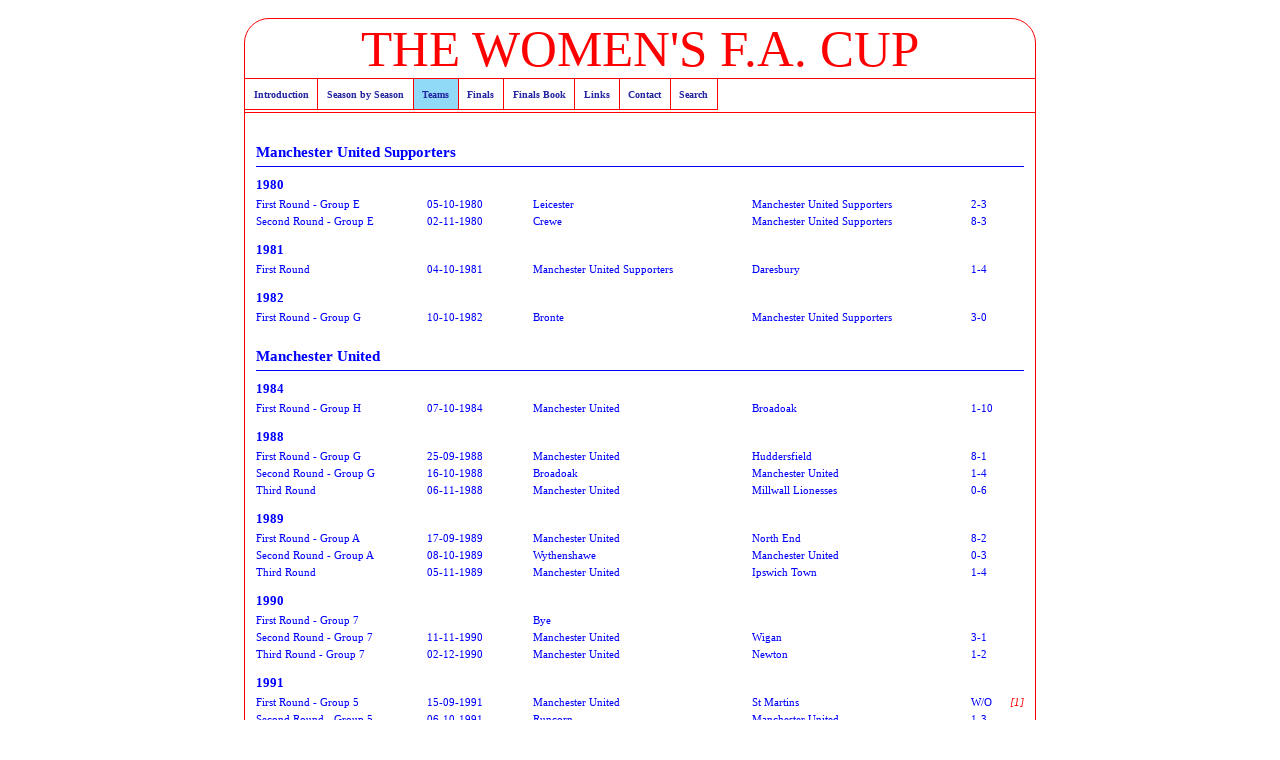

--- FILE ---
content_type: text/html; charset=utf-8
request_url: http://www.womensfacup.co.uk/history/index.php?od=3&yd=0&tid=83
body_size: 3231
content:

<html>
<!DOCTYPE html PUBLIC "-//W3C//DTD XHTML 1.0 Transitional//EN" "http://www.w3.org/TR/xhtml1/DTD/xhtml1-transitional.dtd">
<html xmlns="http://www.w3.org/1999/xhtml">
	<head>
	<meta http-equiv="Content-Type" content="text/html; charset=utf-8" />
	<meta name="keywords" content="Women's F.A. Cup - Teams, Women's F.A. Cup">
	<meta name="description" content="Women's F.A. Cup.">
	<link rel="shortcut icon" type="image/ico" href="favicon.ico"/>
	<title>Women's F.A. Cup - Teams</title>
	<link rel="stylesheet" href="lightbox.css" type="text/css" />
	<link rel="stylesheet" href="lightboxP.css" type="text/css" />
	<link rel="stylesheet" href="lightboxG.css" type="text/css" />
	<link rel="stylesheet" media="print" href="print.css" />
	<link rel="stylesheet" href="history.css" type="text/css" />
	<link rel="stylesheet" href="history_menu.css" type="text/css" />
	<meta name="theme-color" content="#317EFB"/>
	<meta name="viewport" content="width=device-width, initial-scale=1">
<meta charset="utf-8" />
<meta http-equiv="Content-Type" content="text/html; charset=utf-8">
<meta http-equiv="X-UA-Compatible" content="IE=edge,chrome=1" />
</head>
<script>
  (function() {
    var cx = '008802032382165106051:jm58zka5nr4';
    var gcse = document.createElement('script');
    gcse.type = 'text/javascript';
    gcse.async = true;
    gcse.src = (document.location.protocol == 'https:' ? 'https:' : 'http:') +
        '//www.google.com/cse/cse.js?cx=' + cx;
    var s = document.getElementsByTagName('script')[0];
    s.parentNode.insertBefore(gcse, s);
  })();
</script>
<body>
<br/>
<div id="wrapper">
<div id="header">
	<div>THE WOMEN'S F.A. CUP</div>
</div>
<div id="menu">
<ul id='nax'><li><a href='index.php?od=1&yd=1970' class=''>Introduction</a></li><li><a href='index.php?od=2&yd=1970' class=''>Season by Season</a></li><li><a href='index.php?od=3&yd=1970' class='selected'>Teams</a></li><li><a href='index.php?od=4&yd=1970' class=''>Finals</a></li><li><a href='http://www.womensfacup.co.uk/'>Finals Book</a></li><li><a href='index.php?od=6&yd=1970' class=''>Links</a></li><li><a href='index.php?od=7&yd=1970' class=''>Contact</a></li><li><a href='index.php?od=8&yd=1970' class=''>Search</a></li></ul><ul/></div>
<table id="inner_table">
		<tr>
			<td style="font-size: 0.7em;">
				<table class='res_table' border='0' cellpadding='0' cellspacing='0' style='border-collapse: collapse' bordercolor='#111111' width='100%' id='AutoNumber1'>
<tr><td colspan='7' style='font-size:1.3em; padding-top:20px; border-bottom: 1px solid blue;'><b>Manchester United Supporters</b></td></tr><tr><td colspan='7' style='font-size:1.2em; padding-top: 10px;'><b>1980</b></td></tr><tr class='res_home'><td class='res_opponent' style='width:23%;'>First Round - Group E</td><td class='res_date' style='width:11%;'>05-10-1980</td><td class='res_venue'></td><td class='res_opponent' style='width:29%;'>Leicester</td><td class='res_opponent' style='width:29%;'>Manchester United Supporters</td><td class='res_result'><a href='index.php?od=99&tm=1187&mn=10098' class='res_home'> 2-3</a></td><td class='res_comment'> </td></tr><tr class='res_home'><td class='res_opponent' style='width:23%;'>Second Round - Group E</td><td class='res_date' style='width:11%;'>02-11-1980</td><td class='res_venue'></td><td class='res_opponent' style='width:29%;'>Crewe</td><td class='res_opponent' style='width:29%;'>Manchester United Supporters</td><td class='res_result'><a href='index.php?od=99&tm=1187&mn=10150' class='res_home'> 8-3</a></td><td class='res_comment'> </td></tr><tr><td colspan='7' style='font-size:1.2em; padding-top: 10px;'><b>1981</b></td></tr><tr class='res_home'><td class='res_opponent' style='width:23%;'>First Round</td><td class='res_date' style='width:11%;'>04-10-1981</td><td class='res_venue'></td><td class='res_opponent' style='width:29%;'>Manchester United Supporters</td><td class='res_opponent' style='width:29%;'>Daresbury</td><td class='res_result'><a href='index.php?od=99&tm=1187&mn=12501' class='res_home'> 1-4</a></td><td class='res_comment'> </td></tr><tr><td colspan='7' style='font-size:1.2em; padding-top: 10px;'><b>1982</b></td></tr><tr class='res_home'><td class='res_opponent' style='width:23%;'>First Round - Group G</td><td class='res_date' style='width:11%;'>10-10-1982</td><td class='res_venue'></td><td class='res_opponent' style='width:29%;'>Bronte</td><td class='res_opponent' style='width:29%;'>Manchester United Supporters</td><td class='res_result'><a href='index.php?od=99&tm=1187&mn=10231' class='res_home'> 3-0</a></td><td class='res_comment'> </td></tr><tr><td colspan='7' style='font-size:1.3em; padding-top:20px; border-bottom: 1px solid blue;'><b>Manchester United</b></td></tr><tr><td colspan='7' style='font-size:1.2em; padding-top: 10px;'><b>1984</b></td></tr><tr class='res_home'><td class='res_opponent' style='width:23%;'>First Round - Group H</td><td class='res_date' style='width:11%;'>07-10-1984</td><td class='res_venue'></td><td class='res_opponent' style='width:29%;'>Manchester United</td><td class='res_opponent' style='width:29%;'>Broadoak</td><td class='res_result'><a href='index.php?od=99&tm=83&mn=10423' class='res_home'> 1-10</a></td><td class='res_comment'> </td></tr><tr><td colspan='7' style='font-size:1.2em; padding-top: 10px;'><b>1988</b></td></tr><tr class='res_home'><td class='res_opponent' style='width:23%;'>First Round - Group G</td><td class='res_date' style='width:11%;'>25-09-1988</td><td class='res_venue'></td><td class='res_opponent' style='width:29%;'>Manchester United</td><td class='res_opponent' style='width:29%;'>Huddersfield</td><td class='res_result'><a href='index.php?od=99&tm=83&mn=2377' class='res_home'> 8-1</a></td><td class='res_comment'> </td></tr><tr class='res_home'><td class='res_opponent' style='width:23%;'>Second Round - Group G</td><td class='res_date' style='width:11%;'>16-10-1988</td><td class='res_venue'></td><td class='res_opponent' style='width:29%;'>Broadoak</td><td class='res_opponent' style='width:29%;'>Manchester United</td><td class='res_result'><a href='index.php?od=99&tm=83&mn=2379' class='res_home'> 1-4</a></td><td class='res_comment'> </td></tr><tr class='res_home'><td class='res_opponent' style='width:23%;'>Third Round</td><td class='res_date' style='width:11%;'>06-11-1988</td><td class='res_venue'></td><td class='res_opponent' style='width:29%;'>Manchester United</td><td class='res_opponent' style='width:29%;'>Millwall Lionesses</td><td class='res_result'><a href='index.php?od=99&tm=83&mn=2385' class='res_home'> 0-6</a></td><td class='res_comment'> </td></tr><tr><td colspan='7' style='font-size:1.2em; padding-top: 10px;'><b>1989</b></td></tr><tr class='res_home'><td class='res_opponent' style='width:23%;'>First Round - Group A</td><td class='res_date' style='width:11%;'>17-09-1989</td><td class='res_venue'></td><td class='res_opponent' style='width:29%;'>Manchester United</td><td class='res_opponent' style='width:29%;'>North End</td><td class='res_result'><a href='index.php?od=99&tm=83&mn=11135' class='res_home'> 8-2</a></td><td class='res_comment'> </td></tr><tr class='res_home'><td class='res_opponent' style='width:23%;'>Second Round - Group A</td><td class='res_date' style='width:11%;'>08-10-1989</td><td class='res_venue'></td><td class='res_opponent' style='width:29%;'>Wythenshawe</td><td class='res_opponent' style='width:29%;'>Manchester United</td><td class='res_result'><a href='index.php?od=99&tm=83&mn=11168' class='res_home'> 0-3</a></td><td class='res_comment'> </td></tr><tr class='res_home'><td class='res_opponent' style='width:23%;'>Third Round</td><td class='res_date' style='width:11%;'>05-11-1989</td><td class='res_venue'></td><td class='res_opponent' style='width:29%;'>Manchester United</td><td class='res_opponent' style='width:29%;'>Ipswich Town</td><td class='res_result'><a href='index.php?od=99&tm=83&mn=10597' class='res_home'> 1-4</a></td><td class='res_comment'> </td></tr><tr><td colspan='7' style='font-size:1.2em; padding-top:10px;'><b>1990</b></td></tr><pre><tr class='res_home'><td class='res_opponent' colspan='3'>First Round - Group 7</td><td class='res_venue' colspan='3'>Bye</td></td></tr></pre><tr class='res_home'><td class='res_opponent' style='width:23%;'>Second Round - Group 7</td><td class='res_date' style='width:11%;'>11-11-1990</td><td class='res_venue'></td><td class='res_opponent' style='width:29%;'>Manchester United</td><td class='res_opponent' style='width:29%;'>Wigan</td><td class='res_result'><a href='index.php?od=99&tm=83&mn=4435' class='res_home'> 3-1</a></td><td class='res_comment'> </td></tr><tr class='res_home'><td class='res_opponent' style='width:23%;'>Third Round - Group 7</td><td class='res_date' style='width:11%;'>02-12-1990</td><td class='res_venue'></td><td class='res_opponent' style='width:29%;'>Manchester United</td><td class='res_opponent' style='width:29%;'>Newton</td><td class='res_result'><a href='index.php?od=99&tm=83&mn=4463' class='res_home'> 1-2</a></td><td class='res_comment'> </td></tr><tr><td colspan='7' style='font-size:1.2em; padding-top: 10px;'><b>1991</b></td></tr><tr class='res_home'><td class='res_opponent' style='width:23%;'>First Round - Group 5</td><td class='res_date' style='width:11%;'>15-09-1991</td><td class='res_venue'></td><td class='res_opponent' style='width:29%;'>Manchester United</td><td class='res_opponent' style='width:29%;'>St Martins</td><td class='res_result'><a href='index.php?od=99&tm=83&mn=1081' class='res_home'> W/O</a></td><td class='res_comment'> [1]</td></tr><tr class='res_home'><td class='res_opponent' style='width:23%;'>Second Round - Group 5</td><td class='res_date' style='width:11%;'>06-10-1991</td><td class='res_venue'></td><td class='res_opponent' style='width:29%;'>Runcorn</td><td class='res_opponent' style='width:29%;'>Manchester United</td><td class='res_result'><a href='index.php?od=99&tm=83&mn=1126' class='res_home'> 1-3</a></td><td class='res_comment'> </td></tr><tr class='res_home'><td class='res_opponent' style='width:23%;'>Third Round - Group 5</td><td class='res_date' style='width:11%;'>03-11-1991</td><td class='res_venue'></td><td class='res_opponent' style='width:29%;'>Tranmere Rovers</td><td class='res_opponent' style='width:29%;'>Manchester United</td><td class='res_result'><a href='index.php?od=99&tm=83&mn=1156' class='res_home'> 3-4</a></td><td class='res_comment'> </td></tr><tr class='res_home'><td class='res_opponent' style='width:23%;'>Fourth Round</td><td class='res_date' style='width:11%;'>01-12-1991</td><td class='res_venue'></td><td class='res_opponent' style='width:29%;'>Preston Rangers</td><td class='res_opponent' style='width:29%;'>Manchester United</td><td class='res_result'><a href='index.php?od=99&tm=83&mn=1180' class='res_home'> 4-2</a></td><td class='res_comment'> </td></tr><tr><td colspan='6' class='show_comments'></td></tr><tr><td colspan='5' class='res_show_comment'>Walkover for Manchester United &nbsp;</class></td><td class='res_comment'>[1]</class></td></tr><tr><td colspan='7' style='font-size:1.2em; padding-top: 10px;'><b>1992</b></td></tr><tr class='res_home'><td class='res_opponent' style='width:23%;'>1st Round - Group 5</td><td class='res_date' style='width:11%;'>13-09-1992</td><td class='res_venue'></td><td class='res_opponent' style='width:29%;'>Manchester United</td><td class='res_opponent' style='width:29%;'>Vernon-Carus</td><td class='res_result'><a href='index.php?od=99&tm=83&mn=34' class='res_home'> 5-0</a></td><td class='res_comment'> </td></tr><tr class='res_home'><td class='res_opponent' style='width:23%;'>2nd Round - Group 5</td><td class='res_date' style='width:11%;'>04-10-1992</td><td class='res_venue'></td><td class='res_opponent' style='width:29%;'>Manchester United</td><td class='res_opponent' style='width:29%;'>Ashton United</td><td class='res_result'><a href='index.php?od=99&tm=83&mn=78' class='res_home'> 3-4</a></td><td class='res_comment'> </td></tr><tr><td colspan='7' style='font-size:1.2em; padding-top: 10px;'><b>1993</b></td></tr><tr class='res_home'><td class='res_opponent' style='width:23%;'>First Round</td><td class='res_date' style='width:11%;'>19-09-1993</td><td class='res_venue'></td><td class='res_opponent' style='width:29%;'>Manchester City</td><td class='res_opponent' style='width:29%;'>Manchester United</td><td class='res_result'><a href='index.php?od=99&tm=83&mn=8053' class='res_home'> 2-0</a></td><td class='res_comment'> </td></tr><tr><td colspan='7' style='font-size:1.2em; padding-top: 10px;'><b>1994</b></td></tr><tr class='res_home'><td class='res_opponent' style='width:23%;'>First Round</td><td class='res_date' style='width:11%;'>18-09-1994</td><td class='res_venue'></td><td class='res_opponent' style='width:29%;'>Bolton</td><td class='res_opponent' style='width:29%;'>Manchester United</td><td class='res_result'><a href='index.php?od=99&tm=83&mn=8199' class='res_home'> 1-4</a></td><td class='res_comment'> </td></tr><tr class='res_home'><td class='res_opponent' style='width:23%;'>Second Round</td><td class='res_date' style='width:11%;'>16-10-1994</td><td class='res_venue'></td><td class='res_opponent' style='width:29%;'>Warrington Town</td><td class='res_opponent' style='width:29%;'>Manchester United</td><td class='res_result'><a href='index.php?od=99&tm=83&mn=8260' class='res_home'> 3-4</a></td><td class='res_comment'> </td></tr><tr class='res_home'><td class='res_opponent' style='width:23%;'>Third Round</td><td class='res_date' style='width:11%;'>13-11-1994</td><td class='res_venue'></td><td class='res_opponent' style='width:29%;'>Wigan</td><td class='res_opponent' style='width:29%;'>Manchester United</td><td class='res_result'><a href='index.php?od=99&tm=83&mn=8298' class='res_home'> 4-1</a></td><td class='res_comment'> </td></tr><tr><td colspan='7' style='font-size:1.2em; padding-top: 10px;'><b>1995</b></td></tr><tr class='res_home'><td class='res_opponent' style='width:23%;'>First Round</td><td class='res_date' style='width:11%;'>17-09-1995</td><td class='res_venue'></td><td class='res_opponent' style='width:29%;'>Manchester United</td><td class='res_opponent' style='width:29%;'>Vernon-Carus</td><td class='res_result'><a href='index.php?od=99&tm=83&mn=8378' class='res_home'> 7-0</a></td><td class='res_comment'> </td></tr><tr class='res_home'><td class='res_opponent' style='width:23%;'>Second Round</td><td class='res_date' style='width:11%;'>15-10-1995</td><td class='res_venue'></td><td class='res_opponent' style='width:29%;'>Wrexham</td><td class='res_opponent' style='width:29%;'>Manchester United</td><td class='res_result'><a href='index.php?od=99&tm=83&mn=8442' class='res_home'> 1-3</a></td><td class='res_comment'> </td></tr><tr class='res_home'><td class='res_opponent' style='width:23%;'>Third Round</td><td class='res_date' style='width:11%;'>12-11-1995</td><td class='res_venue'></td><td class='res_opponent' style='width:29%;'>Blackburn Rovers</td><td class='res_opponent' style='width:29%;'>Manchester United</td><td class='res_result'><a href='index.php?od=99&tm=83&mn=8483' class='res_home'> 1-3</a></td><td class='res_comment'> </td></tr><tr class='res_home'><td class='res_opponent' style='width:23%;'>Fourth Round</td><td class='res_date' style='width:11%;'>03-12-1995</td><td class='res_venue'></td><td class='res_opponent' style='width:29%;'>Arsenal</td><td class='res_opponent' style='width:29%;'>Manchester United</td><td class='res_result'><a href='index.php?od=99&tm=83&mn=8505' class='res_home'> 10-0</a></td><td class='res_comment'> </td></tr><tr><td colspan='7' style='font-size:1.2em; padding-top: 10px;'><b>1996</b></td></tr><tr class='res_home'><td class='res_opponent' style='width:23%;'>First Round</td><td class='res_date' style='width:11%;'>29-09-1996</td><td class='res_venue'></td><td class='res_opponent' style='width:29%;'>Newsham Park Hospital</td><td class='res_opponent' style='width:29%;'>Manchester United</td><td class='res_result'><a href='index.php?od=99&tm=83&mn=8544' class='res_home'> 1-2</a></td><td class='res_comment'> </td></tr><tr class='res_home'><td class='res_opponent' style='width:23%;'>Second Round</td><td class='res_date' style='width:11%;'>03-11-1996</td><td class='res_venue'></td><td class='res_opponent' style='width:29%;'>Garswood Saints</td><td class='res_opponent' style='width:29%;'>Manchester United</td><td class='res_result'><a href='index.php?od=99&tm=83&mn=8608' class='res_home'> 2-1</a></td><td class='res_comment'> </td></tr><tr><td colspan='7' style='font-size:1.2em; padding-top: 10px;'><b>1997</b></td></tr><tr class='res_home'><td class='res_opponent' style='width:23%;'>First Round</td><td class='res_date' style='width:11%;'>28-09-1997</td><td class='res_venue'></td><td class='res_opponent' style='width:29%;'>Preston North End</td><td class='res_opponent' style='width:29%;'>Manchester United</td><td class='res_result'><a href='index.php?od=99&tm=83&mn=8713' class='res_home'> 3-2</a></td><td class='res_comment'> </td></tr><tr><td colspan='7' style='font-size:1.2em; padding-top: 10px;'><b>1998</b></td></tr><tr class='res_home'><td class='res_opponent' style='width:23%;'>First Round</td><td class='res_date' style='width:11%;'>27-09-1998</td><td class='res_venue'></td><td class='res_opponent' style='width:29%;'>Manchester United</td><td class='res_opponent' style='width:29%;'>Chorley</td><td class='res_result'><a href='index.php?od=99&tm=83&mn=8906' class='res_home'> 5-1</a></td><td class='res_comment'> </td></tr><tr class='res_home'><td class='res_opponent' style='width:23%;'>Second Round</td><td class='res_date' style='width:11%;'>01-11-1998</td><td class='res_venue'></td><td class='res_opponent' style='width:29%;'>Blyth Spartans Kestrels</td><td class='res_opponent' style='width:29%;'>Manchester United</td><td class='res_result'><a href='index.php?od=99&tm=83&mn=8978' class='res_home'> 9-1</a></td><td class='res_comment'> </td></tr><tr><td colspan='7' style='font-size:1.2em; padding-top: 10px;'><b>1999</b></td></tr><tr class='res_home'><td class='res_opponent' style='width:23%;'>First Round</td><td class='res_date' style='width:11%;'>10-10-1999</td><td class='res_venue'></td><td class='res_opponent' style='width:29%;'>Manchester United</td><td class='res_opponent' style='width:29%;'>Oldham Curzon</td><td class='res_result'><a href='index.php?od=99&tm=83&mn=9149' class='res_home'> 4-3</a></td><td class='res_comment'> </td></tr><tr class='res_home'><td class='res_opponent' style='width:23%;'>Second Round</td><td class='res_date' style='width:11%;'>14-11-1999</td><td class='res_venue'></td><td class='res_opponent' style='width:29%;'>Preston North End</td><td class='res_opponent' style='width:29%;'>Manchester United</td><td class='res_result'><a href='index.php?od=99&tm=83&mn=9195' class='res_home'> 1-0</a></td><td class='res_comment'> </td></tr><tr><td colspan='7' style='font-size:1.2em; padding-top: 10px;'><b>2000</b></td></tr><tr class='res_home'><td class='res_opponent' style='width:23%;'>First Round</td><td class='res_date' style='width:11%;'>10-11-2000</td><td class='res_venue'></td><td class='res_opponent' style='width:29%;'>Manchester City</td><td class='res_opponent' style='width:29%;'>Manchester United</td><td class='res_result'><a href='index.php?od=99&tm=83&mn=9618' class='res_home'> 4-1</a></td><td class='res_comment'> </td></tr><tr><td colspan='7' style='font-size:1.2em; padding-top: 10px;'><b>2001</b></td></tr><tr class='res_home'><td class='res_opponent' style='width:23%;'>First Round</td><td class='res_date' style='width:11%;'>28-10-2001</td><td class='res_venue'></td><td class='res_opponent' style='width:29%;'>Manchester United</td><td class='res_opponent' style='width:29%;'>Barnsley</td><td class='res_result'><a href='index.php?od=99&tm=83&mn=9529' class='res_home'> 2-1</a></td><td class='res_comment'> </td></tr><tr class='res_home'><td class='res_opponent' style='width:23%;'>Second Round</td><td class='res_date' style='width:11%;'>11-11-2001</td><td class='res_venue'></td><td class='res_opponent' style='width:29%;'>Manchester United</td><td class='res_opponent' style='width:29%;'>Liverpool Feds</td><td class='res_result'><a href='index.php?od=99&tm=83&mn=9933' class='res_home'> 0-1</a></td><td class='res_comment'> </td></tr><tr><td colspan='7' style='font-size:1.2em; padding-top: 10px;'><b>2002</b></td></tr><tr class='res_home'><td class='res_opponent' style='width:23%;'>First Round</td><td class='res_date' style='width:11%;'>03-11-2002</td><td class='res_venue'></td><td class='res_opponent' style='width:29%;'>Gretna</td><td class='res_opponent' style='width:29%;'>Manchester United</td><td class='res_result'><a href='index.php?od=99&tm=83&mn=9617' class='res_home'> 3-6</a></td><td class='res_comment'> </td></tr><tr class='res_home'><td class='res_opponent' style='width:23%;'>Second Round</td><td class='res_date' style='width:11%;'>10-11-2002</td><td class='res_venue'></td><td class='res_opponent' style='width:29%;'>Manchester United</td><td class='res_opponent' style='width:29%;'>Scunthorpe United</td><td class='res_result'><a href='index.php?od=99&tm=83&mn=9956' class='res_home'> 8-0</a></td><td class='res_comment'> </td></tr><tr class='res_home'><td class='res_opponent' style='width:23%;'>Third Round</td><td class='res_date' style='width:11%;'>08-12-2002</td><td class='res_venue'></td><td class='res_opponent' style='width:29%;'>Manchester United</td><td class='res_opponent' style='width:29%;'>Ilkeston Town</td><td class='res_result'><a href='index.php?od=99&tm=83&mn=10022' class='res_home'> 3-0</a></td><td class='res_comment'> </td></tr><tr class='res_home'><td class='res_opponent' style='width:23%;'>Fourth Round</td><td class='res_date' style='width:11%;'>05-01-2003</td><td class='res_venue'></td><td class='res_opponent' style='width:29%;'>Torbay</td><td class='res_opponent' style='width:29%;'>Manchester United</td><td class='res_result'><a href='index.php?od=99&tm=83&mn=9723' class='res_home'> 0-2</a></td><td class='res_comment'> </td></tr><tr class='res_home'><td class='res_opponent' style='width:23%;'>Fifth Round</td><td class='res_date' style='width:11%;'>26-01-2003</td><td class='res_venue'></td><td class='res_opponent' style='width:29%;'>Manchester United</td><td class='res_opponent' style='width:29%;'>Charlton Athletic</td><td class='res_result'><a href='index.php?od=99&tm=83&mn=9344' class='res_home'> 0-8</a></td><td class='res_comment'> </td></tr><tr><td colspan='7' style='font-size:1.2em; padding-top: 10px;'><b>2003</b></td></tr><tr class='res_home'><td class='res_opponent' style='width:23%;'>First Round</td><td class='res_date' style='width:11%;'>26-10-2003</td><td class='res_venue'></td><td class='res_opponent' style='width:29%;'>Manchester United</td><td class='res_opponent' style='width:29%;'>Newsham Park Hospital</td><td class='res_result'><a href='index.php?od=99&tm=83&mn=9622' class='res_home'> 2-0</a></td><td class='res_comment'> </td></tr><tr class='res_home'><td class='res_opponent' style='width:23%;'>Second Round</td><td class='res_date' style='width:11%;'>09-11-2003</td><td class='res_venue'></td><td class='res_opponent' style='width:29%;'>Garswood Saints</td><td class='res_opponent' style='width:29%;'>Manchester United</td><td class='res_result'><a href='index.php?od=99&tm=83&mn=9938' class='res_home'> 1-4</a></td><td class='res_comment'> </td></tr><tr class='res_home'><td class='res_opponent' style='width:23%;'>Third Round</td><td class='res_date' style='width:11%;'>07-12-2003</td><td class='res_venue'></td><td class='res_opponent' style='width:29%;'>Chesterfield</td><td class='res_opponent' style='width:29%;'>Manchester United</td><td class='res_result'><a href='index.php?od=99&tm=83&mn=10034' class='res_home'> 1-2</a></td><td class='res_comment'> </td></tr><tr class='res_home'><td class='res_opponent' style='width:23%;'>Fourth Round</td><td class='res_date' style='width:11%;'>04-01-2004</td><td class='res_venue'></td><td class='res_opponent' style='width:29%;'>Chelsea</td><td class='res_opponent' style='width:29%;'>Manchester United</td><td class='res_result'><a href='index.php?od=99&tm=83&mn=9722' class='res_home'> 2-0</a></td><td class='res_comment'> </td></tr><tr><td colspan='7' style='font-size:1.2em; padding-top: 10px;'><b>2004</b></td></tr><tr class='res_home'><td class='res_opponent' style='width:23%;'>First Round</td><td class='res_date' style='width:11%;'>24-10-2004</td><td class='res_venue'></td><td class='res_opponent' style='width:29%;'>South Durham Royals</td><td class='res_opponent' style='width:29%;'>Manchester United</td><td class='res_result'><a href='index.php?od=99&tm=83&mn=6316' class='res_home'> 2-1</a></td><td class='res_comment'> </td></tr><tr>
<td colspan="12" style="border-top: 1px solid rgb(201, 201, 204); padding-top: 5px;">
</td>
</tr>
</table>
				</table>
			</td>
		</tr>

	</table>
	<table style='width: 100%;'>
		<tr>
			<td id="footer">
This page has been visited 537 times.<br/>
The contents of this site are (c) their respective owners. If you wish to use anything within, please check their status first.<br/>
If you have any information, photographs, comments, additions, memorabilia or corrections to this site please <a href="mailto:history@womensfacup.co.uk">contact us</a>
			</td>
		</tr>
		<tr>
			<td style="text-align: center">
				<a href="http://www.facebook.com/share.php?u=http://www.womensfacup.co.uk/history/index.php?od=3&yd=0&tid=83&amp;title=Women's F.A. Cup"><img src="images/facebook.png" title="Share on facebook"</img></a>
				<a href="http://twitter.com/home?status=Twitter - Women's F.A. Cup+http://www.womensfacup.co.uk/history/index.php?od=3&yd=0&tid=83"><img src="images/twitter.png" title="Share on twitter"</img></a>
				<a href="https://plus.google.com/share?url=http://www.womensfacup.co.uk/history/index.php?od=3&yd=0&tid=83"><img src="images/googleplus.png" title="Share on Google+"</img></a>
			</td>
		</tr>
	</table>
</table>
</div id="wrapper"><br/>
</body>
</html>


--- FILE ---
content_type: text/css
request_url: http://www.womensfacup.co.uk/history/lightbox.css
body_size: 1287
content:
// http://tangledindesign.com/css-lightbox-made-practical-with-php/

	h1 {
		font-weight: normal;
		font-style: italic;
		text-align: center;
		margin: 5px 0 20px;
	}

	figure {
		margin: 0;
	}

	ul {
		list-style: none;
		padding: 0;
	}

	a img {
		border: none;
	}

	.gallery {
//		float: left;
//		width: 10%;
//		max-width: 700px;
//		padding: 10px;
//		background: #666;
//		border-radius: 10px;
//		margin: 0 auto;
//		border: 1px dashed #ccc;
//		box-shadow: 0 0 20px rgba(0, 0, 0, .5);
//		-moz-box-sizing: border-box;
//		-webkit-box-sizing: border-box;
//		box-sizing: border-box;
	}

	.gallery:after {
		content: "";
		display: block;
		clear: both;
	}

		.gallery li {
			float: left;
			width: 18%;
			margin: 1%;
		}

			.gallery li > a {
				float: left;
				width: 100%;
				-webkit-transition: .5s;
				transition: .5s;
				position: relative;
				-webkit-transform: translateZ(0);
			}

				.gallery li > a img {
					max-width: 75px;
					display: block;
					box-shadow: 0 0 5px rgba(0, 0, 0, .3);
					-webkit-transition: .5s;
					transition: .5s;
				}

				.gallery li > a:hover {
					-webkit-filter: grayscale(0) sepia(0);
					z-index: 1;
				}

				.gallery li > a img:hover {
					-webkit-transform: scale(1.4);
					-ms-transform: scale(1.4);
					transform: scale(1.4);
					box-shadow: 0 0 15px rgba(0, 0, 0, .8);
				}

			.gallery article {
				width: 0;
				height: 0;
				overflow: hidden;
				position: fixed;
				top: 0;
				left: 0;
			}

			.gallery article:target {
				width: 100%;
				height: 100%;
				padding: 100px 0;
				-webkit-box-sizing: border-box;
				-moz-box-sizing: border-box;
				box-sizing: border-box;
				margin: 0;
				text-align: center;
				background: rgba(0, 0, 0, .9);
				z-index: 1;
			}

				.gallery article figure {
					height: 100%;
				}

				.gallery article img {
					opacity: 0;
					-webkit-transition: .7s;
					transition: .7s;
					border: 10px solid #fff;
					max-height: 100%;
					max-width: 100%;
					-webkit-box-sizing: border-box;
					-moz-box-sizing: border-box;
					box-sizing: border-box;
					box-shadow: 0 0 20px rgba(0, 0, 0, .5);
				}

				.gallery article:target img {
					opacity: 1;
				}

				.gallery figcaption {
					background: rgba(250, 250, 250, .1);
					padding: 5px 10px;
					font-size: 1.3em;
					font-style: italic;
					color: #999;
					margin-top: 20px;
				}

					article .close {
						position: absolute;
						left: 50%;
						top: 40px;
						margin-left: -50px;
						width: 100px;
						background: rgba(250, 250, 250, .9);
						color: #333;
						border-radius: 15px;
						text-decoration: none;
						padding: 6px 6px 6px 6px;
						-webkit-box-sizing: border-box;
						-moz-box-sizing: border-box;
						box-sizing: border-box;
						text-transform: uppercase;
						-webkit-transition: .5s;
						transition: .5s;
					}

/*
						article .close:before {
							content: "X";
							color: #fff;
							font-family: Arial;
							font-weight: bold;
							position: absolute;
							padding-top: 3px;
							top: 3px;
							left: 5px;
							width: 24px;
							height: 21px;
							background: #666;
							border-radius: 50%;
						}
*/

						article .close:hover {
							background: #fff;
						}

					article .arrow {
						position: absolute;
						top: 250px;
						width: 0;
						height: 0;
						border-top: 40px solid transparent;
						border-bottom: 40px solid transparent;
						text-indent: -9999px;
						-webkit-transition: .4s;
						transition: .4s;
					}

					article .prev {
						left: 50%;
						margin-left: -35%;
						border-right: 60px solid rgba(250, 250, 250, .1);
					}

					article .prev:hover {
						border-right-color: rgba(250, 250, 250, .2);
					}

					article .next {
						right: 50%;
						margin-right: -35%;
						border-left: 60px solid rgba(250, 250, 250, .1);
					}

					article .next:hover {
						border-left-color: rgba(250, 250, 250, .2);
					}


@media screen and (max-width:1100px) {

	article .arrow {
		top: 36px;
		border-top: 20px solid transparent;
		border-bottom: 20px solid transparent;
	}

	article .prev {
		margin-left: -130px;
		border-right: 40px solid rgba(250, 250, 250, .3);
	}

	article .next {
		margin-right: -130px;
		border-left: 40px solid rgba(250, 250, 250, .3);
	}

}

@media screen and (max-width:600px) {

	h1 {
		font-size: 1.4em;
	}

	.gallery li {
		width: 23%;
	}

}

@media screen and (max-width:450px) {

	h1 {
		font-size: 1.2em;
	}

	.gallery li {
		width: 31%;
	}

}

@media screen and (max-width:350px) {

	h1 {
		font-size: 1.2em;
	}

	.gallery li {
		width: 48%;
	}

}

ul, menu, dir {
    display: block;
    list-style-type: none;
    -webkit-margin-before: 0em;
    -webkit-margin-after: 0em;
    -webkit-margin-start: 0px;
    -webkit-margin-end: 0px;
    -webkit-padding-start: 0px;
}

--- FILE ---
content_type: text/css
request_url: http://www.womensfacup.co.uk/history/lightboxG.css
body_size: 1297
content:
// http://tangledindesign.com/css-lightbox-made-practical-with-php/

	h1 {
		font-weight: normal;
		font-style: italic;
		text-align: center;
		margin: 5px 0 20px;
	}

	figure {
		margin: 0;
	}

	ul {
		list-style: none;
		padding: 0;
	}

	a img {
		border: none;
	}

	.gallery {
//		float: left;
//		width: 10%;
//		max-width: 700px;
//		padding: 10px;
//		background: #666;
//		border-radius: 10px;
//		margin: 0 auto;
//		border: 1px dashed #ccc;
//		box-shadow: 0 0 20px rgba(0, 0, 0, .5);
//		-moz-box-sizing: border-box;
//		-webkit-box-sizing: border-box;
//		box-sizing: border-box;
	}

	.galleryG:after {
		content: "";
		display: block;
		clear: both;
	}

		.galleryG li {
			float: left;
			width: 100%;
		}

			.galleryG li > a {
				float: left;
				width: 100%;
				-webkit-transition: .5s;
				transition: .5s;
				position: relative;
				-webkit-transform: translateZ(0);
			}

				.galleryG li > a img {
					display: block;
					box-shadow: 0 0 5px rgba(0, 0, 0, .3);
					-webkit-transition: .5s;
					transition: .5s;
					object-fit: cover;
					height: 250px;
				}

				.galleryG li > a:hover {
					-webkit-filter: grayscale(0) sepia(0);
					z-index: 1;
				}

				.galleryG li > a img:hover {
					-webkit-transform: scale(1.1);
					-ms-transform: scale(1.1);
					transform: scale(1.1);
					box-shadow: 0 0 15px rgba(0, 0, 0, .8);
				}

			.galleryG article {
				width: 0;
				height: 0;
				overflow: hidden;
				position: fixed;
				top: 0;
				left: 0;
			}

			.galleryG article:target {
				width: 100%;
				height: 100%;
				padding: 100px 0;
				-webkit-box-sizing: border-box;
				-moz-box-sizing: border-box;
				box-sizing: border-box;
				margin: 0;
				text-align: center;
				background: rgba(0, 0, 0, .9);
				z-index: 1;
			}

				.galleryG article figure {
					height: 100%;
				}

				.galleryG article img {
					opacity: 0;
					-webkit-transition: .7s;
					transition: .7s;
					border: 10px solid #fff;
					max-height: 100%;
					max-width: 100%;
					-webkit-box-sizing: border-box;
					-moz-box-sizing: border-box;
					box-sizing: border-box;
					box-shadow: 0 0 20px rgba(0, 0, 0, .5);
				}

				.galleryG article:target img {
					opacity: 1;
				}

				.galleryG figcaption {
					background: rgba(250, 250, 250, .1);
					padding: 5px 10px;
					font-size: 1.3em;
					font-style: italic;
					color: #999;
					margin-top: 20px;
				}

					article .close {
						position: absolute;
						left: 50%;
						top: 40px;
						margin-left: -50px;
						width: 100px;
						background: rgba(250, 250, 250, .9);
						color: #333;
						border-radius: 15px;
						text-decoration: none;
						padding: 6px 6px 6px 6px;
						-webkit-box-sizing: border-box;
						-moz-box-sizing: border-box;
						box-sizing: border-box;
						text-transform: uppercase;
						-webkit-transition: .5s;
						transition: .5s;
					}

/*
						article .close:before {
							content: "X";
							color: #fff;
							font-family: Arial;
							font-weight: bold;
							position: absolute;
							padding-top: 3px;
							top: 3px;
							left: 5px;
							width: 24px;
							height: 21px;
							background: #666;
							border-radius: 50%;
						}
*/

						article .close:hover {
							background: #fff;
						}

					article .arrow {
						position: absolute;
						top: 250px;
						width: 0;
						height: 0;
						border-top: 40px solid transparent;
						border-bottom: 40px solid transparent;
						text-indent: -9999px;
						-webkit-transition: .4s;
						transition: .4s;
					}

					article .prev {
						left: 50%;
						margin-left: -35%;
						border-right: 60px solid rgba(250, 250, 250, .1);
					}

					article .prev:hover {
						border-right-color: rgba(250, 250, 250, .2);
					}

					article .next {
						right: 50%;
						margin-right: -35%;
						border-left: 60px solid rgba(250, 250, 250, .1);
					}

					article .next:hover {
						border-left-color: rgba(250, 250, 250, .2);
					}


@media screen and (max-width:1100px) {

	article .arrow {
		top: 36px;
		border-top: 20px solid transparent;
		border-bottom: 20px solid transparent;
	}

	article .prev {
		margin-left: -130px;
		border-right: 40px solid rgba(250, 250, 250, .3);
	}

	article .next {
		margin-right: -130px;
		border-left: 40px solid rgba(250, 250, 250, .3);
	}

}

@media screen and (max-width:600px) {

	h1 {
		font-size: 1.4em;
	}

	.galleryG li {
		width: 23%;
	}

}

@media screen and (max-width:450px) {

	h1 {
		font-size: 1.2em;
	}

	.galleryG li {
		width: 31%;
	}

}

@media screen and (max-width:350px) {

	h1 {
		font-size: 1.2em;
	}

	.galleryG li {
		width: 48%;
	}

}

ul, menu, dir {
    display: block;
    list-style-type: none;
    -webkit-margin-before: 0em;
    -webkit-margin-after: 0em;
    -webkit-margin-start: 0px;
    -webkit-margin-end: 0px;
    -webkit-padding-start: 0px;
}

--- FILE ---
content_type: text/css
request_url: http://www.womensfacup.co.uk/history/history.css
body_size: 2519
content:
html {
	height: 101%;
}

@font-face {
font-family: 'Old newspaper font';
font-style: normal;
font-weight: normal;
src: local('Old newspaper font'), url('Old Newspaper Font.woff') format('woff');
}

pre {
font-family: 'Courier New', monospace;
font-size: 1.3em;
}

body {
	text-align:center;
	background: rgb(255, 255, 255);
	margin: 0px;
	font-family: Verdana;
	color: blue;
}

h2 {
    font-size: 1.1em;
}

#wrapper {
	margin: 0 auto;
	width: 790px;
	text-align:left;
	background: rgb(255, 255, 255);
	border: 1px solid red;
	font-size: 8px;
	border-radius: 25px;
}

#header {
	font-family: Verdana;
	font-size: 6.4em;
	text-align: center;
	color: red;
}

#subheader {
	font-family: Verdana;
	font-size: 2em;
	text-align: center;
	color: red;
	margin-bottom: 5px;
}

#footer {
	text-align: center;
	color: red;
	margin-bottom: 5px;
	padding-top: 5px;
	border-top: 1px solid red;
	font-size: 0.7em;
	width: 100%;
}

td {
	padding-bottom: 5px;
}

th {
	border-bottom: 1px solid red;
	text-align: left;
	font-weight: bold;
	padding-bottom: 5px;
}

.warning {

	border: 2px solid red;
	padding-top: 2px;
	font-family: Verdana;
	text-align: center;
	text-align-last: center;
	font-size: 1em;
	font-weight: normal;
}

.information {

	border: 1px solid green;
	color: green;
	padding: 2px;
	font-family: Verdana;
	text-align: center;
	text-align-last: center;
	font-size: 1em;
	font-weight: normal;
}

d2 {
	font-family: Verdana;
	text-align: justify;
	text-align-last: justify;
	font-size: 1em;
	font-weight: normal;
}

d2:after {
	font-family: Verdana;
	content: "";
	display: inline-block;
	font-size: 1em;
	width: 100%;
}

.comp_title {
	text-align: left;
	font-weight: bold;
	padding-bottom: 5px;
}

.tablebuffer {
	border-bottom: 1px solid red;
}

.tabletotalbuffer {
	padding-top: 3px;
}

.res_table {
	font-size: 1.0em;
}

.res_home {
	color: blue;
	text-decoration: none;
}

.res_home a {
	border-bottom: none;
}

.res_home a:visited {
	border-bottom: none;
}

.res_home:hover {
	background: red;
}

.res_neutral {
	border-bottom: 1px solid red;
	color: green;
	text-decoration: none;
}

.res_neutral a {
	border-bottom: none;
}

.res_neutral a:visited {
	border-bottom: none;
}

.res_neutral:hover {
	background: red;
}

.res_away {
	border-bottom: 1px solid red;
	color: black;
	text-decoration: none;
}

.res_away a {
	border-bottom: none;
}

.res_away a:visited {
	border-bottom: none;
}

.res_away:hover {
	background: red;
}

.res_postponed {
	color: darkgoldenrod;
	text-decoration: none;
}

.res_abandoned {
	color: grey;
	text-decoration: none;
}

.res_postponed a {
	border-bottom: none;
}

.res_postponed a:visited {
	border-bottom: none;
}

.res_postponed:hover {
	background: red;
}

.res_date {
	width: 10%;
}

.res_venue {
	width: 3%;
}

.res_opponent {
	color: blue;
	text-decoration: none;
	width: 37%;
}

.res_competition {
	width: 61%;
}

.res_result {
	width: 6%;
}

.res_comment {
	color: red;
	font-style: italic;
}

.res_show_comment {
	color: blue;
	text-align: right;
}

.res_show_season_stats {
	color: blue;
	text-align: center;
}

.rep_home_team {
	float: left;
	width: 44%;
	text-align: right;
	font-size: 1.3em;
	font-weight: bold;
}

.rep_pad_team {
	float: left;
	width: 9%;
	text-align: center;
	font-size: 1.3em;
	font-weight: bold;
	padding-right: 10px;
	padding-left: 10px;
}

.rep_score {
	font-size: 1.3em;
	float: left;
	width: 17%;
	font-weight: normal;
	text-align: center;
}

.rep_team_home {
	float: left;
	text-align: right;
	font-size: 1.3em;
	font-weight: normal;
	padding-right: 10px;
	width: 40%;
	color: royalblue;
}

a#rep_team_home_link {
	float: left;
	text-align: right;
	font-size: 1.3em;
	font-weight: normal;
	padding-right: 10px;
	width: 40%;
	color: royalblue;
}

.rep_team_away {
	float: right;
	text-align: left;
	font-size: 1.3em;
	font-weight: normal;
	padding-right: 10px;
	width: 40%;
	color: royalblue;
	padding-bottom: 5px;
}

.rep_comment {
	clear: both;
	padding-top: 10px;
	color: red;
	font-size: 1.0em;
	text-align: center;
}

.rep_home_lineup {
	padding-top: 5px;
	text-decoration: none;
	color: black;
}

.rep_away_lineup {
	padding-top: 5px;
}

.wfclineup {
	float: left;
	width: 45%;
}

.wfclineupaway {
	float: right;
	width: 45%;
}

.wfclineuptitle {
	text-align: right;
	margin-right: 10px;
	height: 25px;
	font-size: 16px;
	font-weight: bold;
}

.wfclineupline {
	clear: both;
}

.wfclineupnum {
	float: right;
	width: 4%;
	margin-right: 10px;
	margin-left: 10px;
	text-align: right;
	height: 19px;
}

.wfclineupname {
	float: right;
	margin-right: 10px;
	text-align: right;
}

.wfclineupinfo {
	float: right;
	text-align: right;
	margin-right: 10px;
}

.opplineup {
	float: right;
	width: 45%;
}

.opplineupaway {
	float: left;
	width: 45%;
}

.opplineuptitle {
	text-align: left;
	margin-left: 10px;
	height: 25px;
	font-size: 16px;
	font-weight: bold;
}

.opplineupline {
	clear: both;
}

.opplineupnum {
	float: left;
	width: 4%;
	margin-right: 10px;
	margin-left: 10px;
	text-align: left;
	height: 19px;
}

.opplineupname {
	float: left;
	margin-left: 10px;
	text-align: left;
}

.opplineupinfo {
	float: left;
	text-align: left;
	margin-left: 10px;
}

.sub_time {
	font-size: 0.7em;
	height: 19px;
	vertical-align: bottom;
}

.short_of_players {
	color: red;
}

.rep_link {
	float: left;
	position: relative;
	top: 50%;
	transform: translateY(-50%);
}

.rep_text {
	font-size: 0.8em;
}
a, img {
	border: 0;
	outline: none;
}

.dropcap {
  color: royalblue;
  float: left;
  font-family: Verdana;
  font-size: 36px;
  line-height: 27px;
  padding-top: 2px;
  padding-right: 1px;
}

.rep_back_arrow {
	float: left;
	width: 33%;
	padding-top: 5px;
	text-align: center;
}

.rep_last_arrow {
	float: left;
	width: 33%;
	padding-top: 5px;
	text-align: left;
}

.rep_next_arrow {
	float: right;
	width: 33%;
	padding-top: 5px;
	text-align: right;
}

.rep_arrow {
	text-decoration: none;
	font-size: 0.8em;
}

.show_comments {
	border-top: 1px solid red;
}

.table_comment {
	color: red;
	font-style: italic;
	font-size: 0.8em;
}

.lineup {
	color: blue;
	font-size: 0.7em;
}

.table {
	text-align: right;
}

.ttable {
	text-align: right;
	padding-top: 5px;
}

.ttablem {
	text-align: right;
	padding-top: 5px;
	color: red;
}

.ttablec {
	text-align: left;
	font-style: italic;
	padding-top: 5px;
	color: red;
}

.tableh {
	text-align: right;
	font-size: 0.8em;
	width: 6%;
}

.tablehp {
	text-align: right;
	font-size: 0.8em;
	width: 5%;
}

.image_comment {
	text-align: center;
	font-size: 0.8em;
	color: rgb(38, 38, 162);
}

#inner_table {
	border-top: 1px solid red;
	padding:8 8 0 8;
	width: 100%;
}

span.player_name {
	font-size: 0.8em;
	font-weight: bold;
}

span.player_title {
	font-size: 0.8em;
	font-weight: bold;
}

span.player_name_non_competitive a {
	font-size: 0.8em;
	font-weight: bold;
}

span.player_name_reserves {
	font-size: 0.8em;
	font-weight: bold;
}

span.player_name a {
	text-decoration: none;
	color: black;
}

span.player_name_non_competitive a {
	text-decoration: none;
	color: dimGrey;
}

span.player_name_reserves a {
	text-decoration: none;
	color: #93BB93;
}

span.player_years {
	font-size: 0.6em;
}

span.player_title {
	font-size: 1.6em;
	font-weight: bold;
}

span.player_active {
	font-size: 0.8em;
}

.player_info {
	overflow: hidden;
	padding-bottom: 12px;
}

.player_header {
	color: blue;
	font-weight: bold;
}

.player_dates {
	font-size: 0.9em;
}

.player_image_outside {
	float: right;
	margin-bottom: 4px;
}

.player_image_box {
	border: 2px solid red;
	padding: 6px;
	margin-left: 12px;
	text-align: center;
	border-radius: 15px;
	margin-bottom: 8px;
}

.player_info_box {
	width: 150px;
	border: 2px solid red;
	padding: 6px;
	margin-left: 12px;
	text-align: center;
	border-radius: 15px;
	margin-bottom: 8px;
	font-size: 88%;
}

.player_auto_box {
	width: 150px;
	border: 2px solid red;
	padding: 6px;
	margin-left: 12px;
	text-align: left;
	border-radius: 15px;
	font-size: 88%;
}

.player_bio {
	padding-bottom: 12px;
	text-align: justify;
}

.player_stats {
	margin-top: 12px;
	padding-bottom: 12px;
	font-family: "courier new";
}

.player_stats a {
	text-decoration: none;
}

.player_genealogy_info {
	font-size: 0.8em;
}

.player_genealogy {
	border: 1px solid red;
	background: rgb(236, 233, 196);
	overflow: hidden;
	padding: 6px;
	margin-bottom: 12px;
}

.player_add_comments {
	font-size: 0.9em;
	border: 1px solid red;
	background: rgba(196, 201, 236, 0.4);
	overflow: hidden;
	padding: 6px;
	margin-bottom: 12px;
}

form {
	margin-bottom: 0px;
}

textarea {
	border: 1px solid red;
	background: rgba(196, 201, 236, 0.4);
	width: 100%;
	height: 50px;
	margin-top: 4px;
	margin-bottom: 2px;
}

.p_comment_submit {
	float: right;
}

input[type=submit] {
	border: 1px solid red;
	background: silver;
}

input[type=text] {
	border: 1px solid red;
	background: rgba(196, 201, 236, 0.4);
	width: 80%;
}

.player_image_missing {
	margin-bottom: 8px;
}

#pinfo {
	font-weight: normal;
	color: rgb(126, 126, 126);
}

#advert {
      font-size: 0.7em;
}

.team_print_year {
	display: none;
}

.team_image {
	padding-top: 10px;
	border-top: 1px solid red;
	padding-bottom: 8px;
}

.action_image {
	background: transparent;
	border: 1px solid red;
	padding: 8px;
	width: 750px;
	text-align: center;
	border-radius: 10px;
}

.action_image_img {
	border-radius: 10px;
}

p.introduction:first-letter {
	font-size : 300%;
	font-weight : bold;
	float : left;
	width : 1em;
	color : #c00;
}
.picholder:hover .image_missing_overlay{opacity:1;}
.picholder:hover .image_missing_overlay_pic{opacity:0.7;}

.image_missing_overlay {
  bottom: 0;left: 0; top: 0; right: 0;
  height: 16px;
  width: 16px;
  margin: auto;
  position: absolute;
  background-color:#3f3f3f;
}

.rep_details {
	width: 100%;
}

.rep_prog {
	float: left;
	width: 50%;
	text-align: right;
	overflow: hidden;
}

.rep_title {
	padding-bottom: 5px;
	font-size: 2.0em;
	text-align: center;
}

.rep_date {
	padding-bottom: 2px;
	font-size: 1.5em;
	text-align: center;
}

.rep_ref {
	padding-bottom: 2px;
	text-align: center;
	font-size: 1em;
}

.rep_comp {
	padding-bottom: 2px;
	text-align: center;
	font-size: 1.6em;
}

.rep_attendance {
	padding-bottom: 4px;
	text-align: center;
	font-size: 1em;
}

.rep_venue {
	padding-bottom: 2px;
	text-align: center;
	font-size: 1.2em;
}

.rep_neutral {
	padding-bottom: 2px;
	text-align: center;
	font-size: 1.2em;
}

.rep_info {
	float: left;
	width: 78%;
}

.rep_halftime {
	font-size: 0.6em;
}

.rep_edit_detail {
	padding-bottom: 2px;
	width: 10%;
	float: right;
}

.rep_edit_detail_text {
	text-align: center;
}

.rep_edit_detail_text a {
	font-size: 1.3em;
	text-decoration: none;
	color: green;
}

.rep_edit_lineups {
	padding-bottom: 2px;
}

.rep_edit_lineups_text {
	text-align: center;
}

.rep_edit_lineups_text a {
	text-decoration: none;
	color: green;
}

.programme {
	float: left;
	width: 10%;
	text-align: left;
	padding-left: 5px;
}

.ticket {
	float: right;
	width: 10%;
	text-align: right;
}

.teamsheet {
	float: left;
}

.parent {
	display: flex;
	flex-wrap: wrap; // allow wrapping items
	margin: 10px;
}

.child {
	flex-grow: 1;
	flex-basis: 20%; // 50% for two in a row, 33% three in a row etc.
	padding-bottom: 10px;
	margin: -1px 0 -1px 0
}


tr.trLink {
	cursor: pointer;
	border-bottom: 1px solid red
}
tr.trLink:hover {
   background-color: red;
}
tr.trLink a{
	display: block;
	height: 100%;
	width: 100%;
}
tr.trLink:hover a{
   color: white;
}

--- FILE ---
content_type: text/css
request_url: http://www.womensfacup.co.uk/history/history_menu.css
body_size: 427
content:
   #nax {
	font-family: Verdana;
      width: 100%;
      float: left;
      margin: 0 0 0 0;
      padding: 0;
      list-style: none;
      background-color: rgb(255, 255, 255);
      border-top: 1px solid red;
      text-align: center;
      }
   #nax li {
      float: left;
      font-size: 1.2em;
      }
   #nax li a {
      display: block;
      padding: 0.9em 0.4em;
      text-decoration: none;
      font-weight: bold;
      color: rgb(38, 38, 162);
      border-right: 1px solid red;
      border-bottom: 1px solid red;
      }
   #nax li a:hover {
      color: rgb(38, 38, 162);
      background-color: rgb(144, 218, 247);
      }
   #nax li a.selected {
      color: rgb(38, 38, 162);
      background-color: rgb(144, 218, 247);
      }
   #nay {
	font-family: Verdana;
      width: 100%;
      float: left;
      margin: 0 0 0 0;
      padding: 0;
      list-style: none;
      background-color: rgb(255, 255, 255);
      border-top: 1px solid red;
      }
   #nay li {
      float: left;
      font-size: 1.2em;
      }
   #nay li a {
      display: block;
      padding: 1.0em 0.4em;
      text-decoration: none;
      font-weight: bold;
      background: rgb(255, 255, 255);
      border-right: 1px solid red;
      }
   #nay li a:hover {
      color: rgb(38, 38, 162);
      background-color: rgb(144, 218, 247);
      }
   #nay li a.selected {
      color: rgb(38, 38, 162);
      background-color: rgb(144, 218, 247);
      }

   #nay li.xselected {
      display: block;
      padding: 1.0em 0.4em;
      text-decoration: none;
      font-weight: bold;
      color: rgb(38, 38, 162);
      border-right: 1px solid red;
      }

   #nax {
	font-family: Verdana;
      width: 100%;
      float: left;
      margin: 0 0 0 0;
      padding: 0;
      list-style: none;
      background-color: rgb(255, 255, 255);
      border-top: 1px solid red;
      text-align: center;
      padding-bottom: 0.2em;
      }
   #nax li {
      float: left;
      font-size: 1.2em;
      }
   #nax li a {
      display: block;
      padding: 1em 0.9em;
      text-decoration: none;
      font-weight: bold;
      color: rgb(38, 38, 162);
      border-right: 1px solid red;
      }
   #nax li a:hover {
      color: rgb(38, 38, 162);
      background-color: rgb(144, 218, 247);
      }
   #nax li a.selected {
      color: rgb(38, 38, 162);
      background-color: rgb(144, 218, 247);
      }


   #nay {
	font-family: Verdana;
      width: 100%;
      float: left;
      margin: 0 0 0 0;
      padding: 0;
      list-style: none;
     background: rgb(255, 255, 255);
      border-top: 1px solid red;
      padding-bottom: 0.2em;
      }
   #nay li {
      float: left;
      font-size: 1.2em;
      }
   #nay li a {
      display: block;
      padding: 1.0em 0.40em;
      text-decoration: none;
      font-weight: bold;
      color: rgb(38, 38, 162);
      border-right: 1px solid red;
      border-bottom: 1px solid red;
      }
   #nay li a:hover {
      color: rgb(38, 38, 162);
      background-color: rgb(144, 218, 247);
      }
   #nay li a.selected {
      color: rgb(38, 38, 162);
      background-color: rgb(144, 218, 247);
      }

   #nay li.xselected {
      display: block;
      padding: 1.0em 0.40em;
      text-decoration: none;
      font-weight: bold;
      color: rgb(38, 38, 162);
      background-color: rgb(144, 218, 247);
      }



--- FILE ---
content_type: text/css
request_url: http://www.womensfacup.co.uk/history/print.css
body_size: 805
content:
body {
	text-align:center;
	margin: 0px;
	font-family: Verdana;
}

td {
	padding-bottom: 5px;
}

#wrapper {
	margin: 0 auto;
	width: 790px;
	text-align:left;
	border: 1px solid rgb(201, 201, 204);
	font-size: 8px;
	margin-top: 8px;
	margin-bottom: 8px;
	padding-left: 50px;
}

#header {
	font-family: Verdana;
	font-size: 6.4em;
	text-align: center;
	color: black;
}

#subheader {
	font-family: Verdana;
	font-size: 2em;
	text-align: center;
	color: black;
	margin-bottom: 5px;
}

#nax {
	font-family: Verdana;
	width: 100%;
	float: left;
	margin: 0 0 0 0;
	padding: 0;
	list-style: none;
	border-top: 1px solid #ccc;
	text-align: center;
}

#nax li {
	float: left;
	font-size: 1.2em;
}

#nax li a {
	display: block;
	padding: 1em 1em;
	text-decoration: none;
	font-weight: bold;
	color: rgb(38, 38, 162);
	border-right: 1px solid #ccc;
}

#nax li a:hover {
	color: red;
	background-color: black;
}

#nax li a.selected {
	color: red;
	background-color: black;
}

#nay {
	font-family: Verdana;
	width: 100%;
	float: left;
	margin: 0 0 0 0;
	padding: 0;
	list-style: none;
	border-top: 1px solid #ccc;
}

#nay li {
	float: left;
	font-size: 1.2em;
}

#nay li a {
	display: block;
	padding: 1.0em 0.7em;
	text-decoration: none;
	font-weight: bold;
	color: rgb(38, 38, 162);
	border-right: 1px solid #ccc;
}

#nay li a:hover {
	color: white;
	background-color: black;
}

#nay li a.selected {
	font-weight: bold;
	color: red;
	background-color: black;
}

#nay li.xselected {
	display: block;
	padding: 1.0em 0.7em;
	text-decoration: none;
	font-weight: bold;
	color: rgb(38, 38, 162)rgb(38, 38, 162);
	border-right: 1px solid #ccc;
}


span.player_title {
	font-size: 1.6em;
	font-weight: bold;
}

span.player_active {
	font-size: 0.8em;
}

.player_info {
	overflow: hidden;
	padding-bottom: 12px;
}

.player_dates {
	font-size: 0.9em;
}

.player_image_outside {
	float: right;
	margin-bottom: 4px;
}

.player_image_box {
	border: 2px solid silver;
	padding: 6px;
	margin-left: 12px;
	text-align: center;
	border-radius: 15px;
	margin-bottom: 8px;
}

.player_info_box {
	width: 150px;
	border: 2px solid silver;
	padding: 6px;
	margin-left: 12px;
	text-align: left;
	border-radius: 15px;
	margin-bottom: 8px;
	font-size: 88%;
}

.player_auto_box {
	width: 150px;
	border: 2px solid silver;
	padding: 6px;
	margin-left: 12px;
	text-align: left;
	border-radius: 15px;
	font-size: 88%;
}

.player_bio {
	padding-bottom: 12px;
	text-align: justify;
}

.player_stats {
	margin-top: 12px;
	padding-bottom: 12px;
	font-family: "courier new";
}

.player_stats a {
	text-decoration: none;
}

.player_genealogy_info {
	font-size: 0.8em;
}

.player_genealogy {
	border: 1px solid silver;
	background: rgb(236, 233, 196);
	overflow: hidden;
	padding: 6px;
	margin-bottom: 12px;
}

#pinfo {
	font-weight: bold;
	color: rgb(126, 126, 126);
}

#advert {
      font-size: 0.7em;
}

.player_image_missing {
	margin-bottom: 8px;
}

span.player_name {
	font-size: 0.8em;
	font-weight: bold;
}

span.player_title {
	font-size: 1.6em;
	font-weight: bold;
}

span.player_name_non_competitive a {
	font-size: 0.8em;
	font-weight: bold;
}

span.player_name a {
	text-decoration: none;
	color: black;
}

span.player_name_non_competitive a {
	text-decoration: none;
	color: black;
}

span.player_years {
	font-size: 0.6em;
}

.team_image {
	display: none;
}
